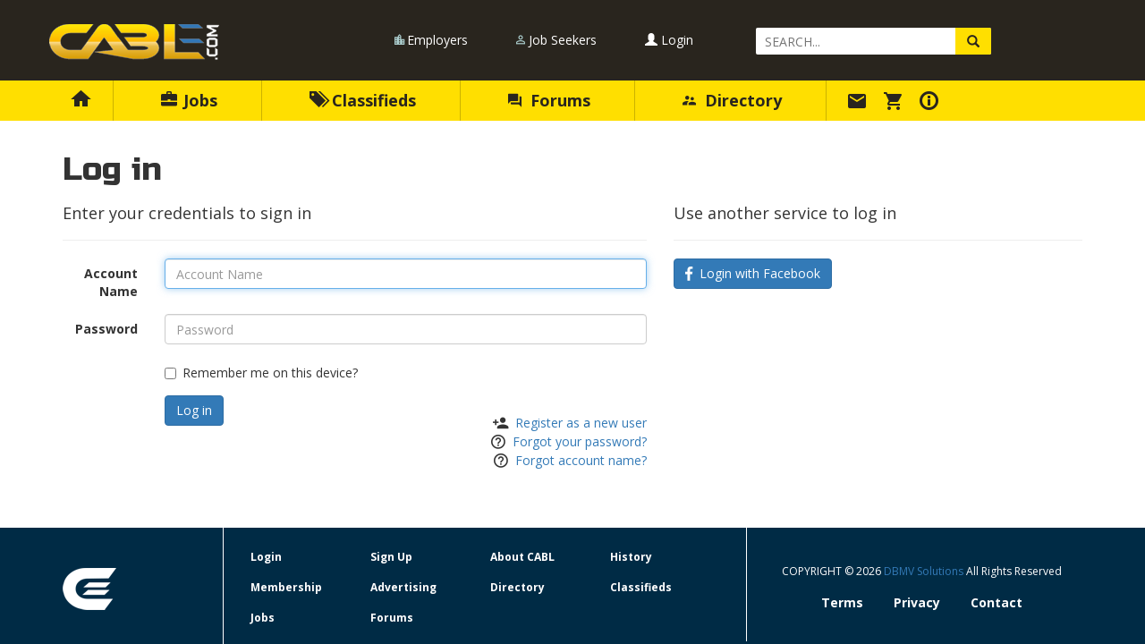

--- FILE ---
content_type: text/html; charset=utf-8
request_url: https://www.cabl.com/Account/Login?ReturnUrl=%2FPro%2F2Kinstaller%2F
body_size: 4770
content:
<!DOCTYPE html>


<html>
<head>
    <meta charset="utf-8" />
    <meta http-equiv="X-UA-Compatible" content="IE=edge,chrome=1">
    <meta name="viewport" content="width=device-width, initial-scale=1.0">
    <title>Log in</title>
    <meta name="description" />
    <meta name="keyWords" content="Cable, TV, Jobs, Contract, Work, Fiber, Installer, Lineman, Broadband, Cable Bar," />

    <link rel="icon" type="image/png" href="/favicon-196x196.png" sizes="196x196" />
    <link rel="icon" type="image/png" href="/favicon-96x96.png" sizes="96x96" />
    <link rel="icon" type="image/png" href="/favicon-32x32.png" sizes="32x32" />
    <link rel="icon" type="image/png" href="/favicon-16x16.png" sizes="16x16" />
    <link rel="icon" type="image/png" href="/favicon-128.png" sizes="128x128" />
    <link rel="apple-touch-icon-precomposed" sizes="57x57" href="/apple-touch-icon-57x57.png" />
    <link rel="apple-touch-icon-precomposed" sizes="114x114" href="/apple-touch-icon-114x114.png" />
    <link rel="apple-touch-icon-precomposed" sizes="72x72" href="/apple-touch-icon-72x72.png" />
    <link rel="apple-touch-icon-precomposed" sizes="144x144" href="/apple-touch-icon-144x144.png" />
    <link rel="apple-touch-icon-precomposed" sizes="60x60" href="/apple-touch-icon-60x60.png" />
    <link rel="apple-touch-icon-precomposed" sizes="120x120" href="/apple-touch-icon-120x120.png" />
    <link rel="apple-touch-icon-precomposed" sizes="76x76" href="/apple-touch-icon-76x76.png" />
    <link rel="apple-touch-icon-precomposed" sizes="152x152" href="/apple-touch-icon-152x152.png" />
    <meta name="application-name" content="CABL" />
    <meta name="msapplication-TileColor" content="#FFFFFF" />
    <meta name="msapplication-TileImage" content="/mstile-144x144.png" />
    <meta name="msapplication-square70x70logo" content="/mstile-70x70.png" />
    <meta name="msapplication-square150x150logo" content="/mstile-150x150.png" />
    <meta name="msapplication-wide310x150logo" content="/mstile-310x150.png" />
    <meta name="msapplication-square310x310logo" content="/mstile-310x310.png" />
    <meta name="theme-color" content="#ffffff">

    <link href="/Content/cssbundle?v=R5WricM02yqW4dSWrqc2dvEg522inYRhdUW79pkBbLY1" rel="stylesheet"/>

    <script src="/bundles/modernizr?v=inCVuEFe6J4Q07A0AcRsbJic_UE5MwpRMNGcOtk94TE1"></script>

    

</head>
<body>

    <div id="page-root">
        <div id="page-wrapper">

            <div class="top-area">
                <div class="container">
                    <div class="row">
                        <div class="col-sm-3 logo-area">
                            <a href="#" class="open-left-menu"><i class="glyphicon glyphicon-menu-hamburger"></i></a>
                            <a href="#" class="open-right-menu"><i class="glyphicon glyphicon-user"></i></a>
                            <a href="/" class="logo" title="Cable Addict's Broadband Lounge"><img src="/Content/images/cabl_logo.png" alt="CABL" /></a>
                        </div>
                        <div class="col-sm-6 top-menu-list">
                            <ul class="top-area-menu">
                                <li><a href="/Jobs/Employers">Employers</a></li>
                                <li><a href="/Jobs/JobSeekers">Job Seekers</a></li>
                                    <li><a href="/Account/Login"><i class="glyphicon glyphicon-user"></i> Login</a></li>
                            </ul>
                        </div>
                        <div class="col-sm-3">
                            <div class="top-area-input-search">
                                <form action="/search" method="GET">
                                    <label class="sr-only" for="q">Search Query</label>
                                    <input type="text" name="q" id="q" placeholder="SEARCH..." />
                                    <button type="submit" class="glyphicon glyphicon-search"></button>
                                </form>
                            </div>
                        </div>
                    </div>
                </div>
            </div>

            <div class="navigation-area">
                <div class="container">
                    <div class="row navigation-list">
                        <ul class="navigation">
                            <li>
                                <a href="/"></a>
                            </li>

                            <li>
                                <a href="/Jobs">
                                    <i class="glyphicon glyphicon-briefcase"></i> Jobs
                                    
                                </a>
                                <div class="container sub-navigation-area">
                                    <div class="row">
                                        <div class="col-sm-4 sub-navigation-area-section">
                                            <h4> INSTALLATION</h4>
                                            <ul class="sub-navigation">
                                                    <li>
                                                        <a href="/Jobs/Cable">CABLE</a>
                                                        <span class="badge">307</span>
                                                    </li>
                                                    <li>
                                                        <a href="/Jobs/Satellite">SATELLITE</a>
                                                        <span class="badge">53</span>
                                                    </li>
                                                    <li>
                                                        <a href="/Jobs/Telco-DSL">TELCO/DSL</a>
                                                        <span class="badge">87</span>
                                                    </li>
                                                    <li>
                                                        <a href="/Jobs/Other-Install">OTHER INSTALL</a>
                                                        <span class="badge">73</span>
                                                    </li>
                                                    <li>
                                                        <a href="/Jobs/Drop-Bury">DROP BURY</a>
                                                        <span class="badge">126</span>
                                                    </li>
                                                    <li>
                                                        <a href="/Jobs/Disco-Audit">DISCO/AUDIT</a>
                                                        <span class="badge">1</span>
                                                    </li>
                                                    <li>
                                                        <a href="/Jobs/Sales-Install">SALES-INSTALL</a>
                                                        <span class="badge">3</span>
                                                    </li>
                                                    <li>
                                                        <a href="/Jobs/Alarm-Automation">ALARM/AUTOMATION</a>
                                                        <span class="badge">2</span>
                                                    </li>
                                            </ul>
                                        </div>
                                        <div class="col-sm-4 sub-navigation-area-section">
                                            <h4> CONSTRUCTION / TECH</h4>
                                            <ul class="sub-navigation">
                                                    <li>
                                                        <a href="/Jobs/Aerial-Constr">AERIAL CONSTR</a>
                                                        <span class="badge">72</span>
                                                    </li>
                                                    <li>
                                                        <a href="/Jobs/UG-Construct">UG CONSTRUCT</a>
                                                        <span class="badge">292</span>
                                                    </li>
                                                    <li>
                                                        <a href="/Jobs/MDU-Construct">MDU CONSTRUCT</a>
                                                        <span class="badge">20</span>
                                                    </li>
                                                    <li>
                                                        <a href="/Jobs/Coax-Splicing">COAX SPLICING</a>
                                                        <span class="badge">20</span>
                                                    </li>
                                                    <li>
                                                        <a href="/Jobs/Fiber-Splicing">FIBER SPLICING</a>
                                                        <span class="badge">59</span>
                                                    </li>
                                                    <li>
                                                        <a href="/Jobs/Line-Maint-Tech">LINE/MAINT TECH</a>
                                                        <span class="badge">11</span>
                                                    </li>
                                                    <li>
                                                        <a href="/Jobs/Service-Tech">SERVICE TECH</a>
                                                        <span class="badge">11</span>
                                                    </li>
                                                    <li>
                                                        <a href="/Jobs/Headend-Tower">HEADEND/TOWER</a>
                                                        <span class="badge">1</span>
                                                    </li>
                                                    <li>
                                                        <a href="/Jobs/Field-Engineer">FIELD ENGINEER</a>
                                                        <span class="badge">13</span>
                                                    </li>
                                            </ul>
                                        </div>
                                        <div class="col-sm-4 sub-navigation-area-section">
                                            <h4> OFFICE / OTHER</h4>
                                            <ul class="sub-navigation">
                                                    <li>
                                                        <a href="/Jobs/Customer-Service">CUSTOMER SERVICE</a>
                                                        
                                                    </li>
                                                    <li>
                                                        <a href="/Jobs/Sales">SALES</a>
                                                        <span class="badge">3</span>
                                                    </li>
                                                    <li>
                                                        <a href="/Jobs/Engineering">ENGINEERING</a>
                                                        <span class="badge">5</span>
                                                    </li>
                                                    <li>
                                                        <a href="/Jobs/Training">TRAINING</a>
                                                        
                                                    </li>
                                                    <li>
                                                        <a href="/Jobs/Office-Admin">OFFICE/ADMIN</a>
                                                        <span class="badge">1</span>
                                                    </li>
                                                    <li>
                                                        <a href="/Jobs/Management">MANAGEMENT</a>
                                                        <span class="badge">24</span>
                                                    </li>
                                                    <li>
                                                        <a href="/Jobs/Warehouse">WAREHOUSE</a>
                                                        <span class="badge">4</span>
                                                    </li>
                                                <li><i class="zmdi zmdi-file-plus zmdi-hc-lg"></i>&nbsp;&nbsp;<a href="/Jobs/Create">PLACE YOUR AD</a></li>
                                            </ul>
                                        </div>
                                    </div>
                                </div>
                            </li>
                            <li>
                                <a href="/Classifieds">
                                    <i class="glyphicon glyphicon-tags"></i> Classifieds
                                    
                                </a>
                                <div class="container sub-navigation-area">
                                    <div class="row">
                                        <div class="col-sm-12 sub-navigation-area-section">
                                            <ul class="sub-navigation">
                                                    <li>
                                                        <a href="/Classifieds/Bucket-Trucks">BUCKET TRUCKS</a>
                                                        <span class="badge">34</span>
                                                    </li>
                                                    <li>
                                                        <a href="/Classifieds/Other-Vehicles">OTHER VEHICLES</a>
                                                        <span class="badge">6</span>
                                                    </li>
                                                    <li>
                                                        <a href="/Classifieds/Business">BUSINESS</a>
                                                        <span class="badge">2</span>
                                                    </li>
                                                    <li>
                                                        <a href="/Classifieds/Heavy-Machine">HEAVY MACHINE</a>
                                                        <span class="badge">10</span>
                                                    </li>
                                                    <li>
                                                        <a href="/Classifieds/Tools">TOOLS</a>
                                                        <span class="badge">10</span>
                                                    </li>
                                                    <li>
                                                        <a href="/Classifieds/Parts-Material">PARTS/MATERIAL</a>
                                                        <span class="badge">1</span>
                                                    </li>
                                                    <li>
                                                        <a href="/Classifieds/Other-For-Sale">OTHER FOR SALE</a>
                                                        <span class="badge">1</span>
                                                    </li>
                                                    <li>
                                                        <a href="/Classifieds/Wanted-to-Buy">WANTED TO BUY</a>
                                                        <span class="badge">1</span>
                                                    </li>
                                                    <li>
                                                        <a href="/Classifieds/Misc-For-Sale">MISC. FOR SALE</a>
                                                        
                                                    </li>
                                                    <li>
                                                        <a href="/Classifieds/Seeking-Work">SEEKING WORK</a>
                                                        <span class="badge">23</span>
                                                    </li>
                                                <li><i class="zmdi zmdi-file-plus zmdi-hc-lg"></i>&nbsp;&nbsp;<a href="/Classifieds/Create">PLACE YOUR AD</a></li>
                                            </ul>
                                        </div>
                                    </div>
                                </div>
                            </li>
                            <li>
                                <a href="/Forums">
                                    <i class="zmdi zmdi-comments"></i> Forums
                                    
                                </a>
                                <div class="container sub-navigation-area">
                                    <div class="row">
                                        <div class="col-sm-12 sub-navigation-area-section">
                                            <ul id="forumsmenu" class="sub-navigation">
                                                    <li>
                                                        <a href="/Forums/General">GENERAL</a>
                                                        
                                                    </li>
                                                    <li>
                                                        <a href="/Forums/Industry-News">INDUSTRY NEWS</a>
                                                        
                                                    </li>
                                                    <li>
                                                        <a href="/Forums/Tech-and-Safety">TECH AND SAFETY</a>
                                                        
                                                    </li>
                                                    <li>
                                                        <a href="/Forums/Business">BUSINESS</a>
                                                        
                                                    </li>
                                                    <li>
                                                        <a href="/Forums/Companies">COMPANIES</a>
                                                        
                                                    </li>
                                                    <li>
                                                        <a href="/Forums/Personals">PERSONALS</a>
                                                        
                                                    </li>
                                                    <li>
                                                        <a href="/Forums/Site-Issues">SITE ISSUES</a>
                                                        
                                                    </li>
                                                    <li>
                                                        <a href="/Forums/Off-topic">OFF-TOPIC</a>
                                                        
                                                    </li>
                                                <li><i class="zmdi zmdi-settings zmdi-hc-lg"></i>&nbsp;&nbsp;<a href="/Forums/Subscriptions">SUBSCRIPTIONS</a></li>
                                            </ul>
                                        </div>
                                    </div>
                                </div>
                            </li>
                            <li>
                                <a href="/Directory"><i class="zmdi zmdi-accounts-alt"></i> Directory</a>
                            </li>
                            <li class="iconnav">
                                <a href="/Messaging" title="Messaging">
                                    <i class="zmdi zmdi-email zmdi-hc-lg"></i><b>Messaging</b><span class="badge"></span>
                                </a>
                            </li>
                            <li class="iconnav">
                                <a href="/Checkout" title="Purchase Ads and Membership"><i class="zmdi zmdi-shopping-cart zmdi-hc-lg"></i><b>Checkout</b></a>
                            </li>
                            <li class="iconnav">
                                <a href="/Help/About" title="Help and Information"><b>Help and Info</b></a>
                            </li>
                        </ul>
                    </div>
                </div>
            </div>

            <div id="page-top"></div>

            

            <div class="main-area">
                <div class="container">


                    


<h1>Log in</h1>
<div class="row">
    <div class="col-sm-7">
        <section id="loginForm">
<form action="/Account/Login?returnUrl=%2FPro%2F2Kinstaller%2F" class="form-horizontal" id="login-form" method="post" role="form"><input name="__RequestVerificationToken" type="hidden" value="Mhao7DE2jE6FeOR9pJTXEHnhOsZD6CFBPk-k0TFxJLUH9HOKpq9ZGQQ3B68mChEGKbMftExG4mKbn0fuFVXE4P1uSOVRJHw_yxqu28Dp8pQ1" />                <h4>Enter your credentials to sign in</h4>
                <hr />
                <div class="form-group">
                    <label class="col-sm-2 control-label" for="AccountName">Account Name</label>
                    <div class="col-sm-10">
                        <input autofocus="autofocus" class="form-control" data-val="true" data-val-required="The Account Name field is required." id="AccountName" name="AccountName" placeholder="Account Name" type="text" value="" />
                        <span class="field-validation-valid text-danger" data-valmsg-for="AccountName" data-valmsg-replace="true"></span>
                    </div>
                </div>
                <div class="form-group">
                    <label class="col-sm-2 control-label" for="Password">Password</label>
                    <div class="col-sm-10">
                        <input class="form-control" data-val="true" data-val-required="The Password field is required." id="Password" name="Password" placeholder="Password" type="password" />
                        <span class="field-validation-valid text-danger" data-valmsg-for="Password" data-valmsg-replace="true"></span>
                    </div>
                </div>
                <div class="form-group">
                    <div class="col-sm-offset-2 col-sm-10">
                        <div class="checkbox">
                            <label>
                                <input data-val="true" data-val-required="The Remember me? field is required." id="RememberMe" name="RememberMe" type="checkbox" value="true" /><input name="RememberMe" type="hidden" value="false" /> Remember me on this device?
                            </label>
                        </div>
                    </div>
                </div>
                <div class="form-group">
                    <div class="col-sm-offset-2 col-sm-3">
                        <input type="submit" value="Log in" class="btn btn-primary" />
                    </div>
                    <div class="col-sm-7 other-links">
                        <div>
                            <i class="zmdi zmdi-account-add zmdi-hc-lg"></i>&nbsp; <a href="/Account/Register">Register as a new user</a>
                        </div>
                        <div>
                            <i class="zmdi zmdi-help-outline zmdi-hc-lg"></i>&nbsp; <a href="/Account/ForgotPassword">Forgot your password?</a>
                        </div>
                        <div>
                            <i class="zmdi zmdi-help-outline zmdi-hc-lg"></i>&nbsp; <a href="/Account/ForgotName">Forgot account name?</a>
                        </div>
                    </div>
                </div>
</form>        </section>

    </div>
   <div class="col-sm-5">
        <section id="socialLoginForm">
            <h4>Use another service to log in</h4>
            <hr />
            <a href="/Account/FacebookLogin?ReturnUrl=%2FPro%2F2Kinstaller%2F" class="btn btn-primary"><i class="zmdi zmdi-facebook zmdi-hc-lg"></i> &nbsp;Login with Facebook</a>                            
        </section>
    </div>
</div>


                </div>
            </div>


            <div id="footer" class="footer-area">
                <div class="container">
                    <div class="row">
                        <div class="col-lg-2 col-sm-3 col-xs-6 footer-logo-area">
                            <a href="/"><img src="/Content/images/cabl_icon.png" /></a>
                        </div>
                        <div class="col-lg-6 col-sm-9 footer-menu-area">
                            <ul class="footer-menu">
                                <li><a href="/Account/Login">Login</a></li>
                                <li><a href="/Account/Register">Sign Up</a></li>
                                <li><a href="/Help/About">About CABL</a></li>
                                <li><a href="/Help/History">History</a></li>
                                <li><a href="/Help/Membership">Membership</a></li>
                                <li><a href="/Help/Advertise">Advertising</a></li>
                                <li><a href="/Directory">Directory</a></li>
                                <li><a href="/Classifieds">Classifieds</a></li>
                                <li><a href="/Jobs">Jobs</a></li>
                                <li><a href="/Forums">Forums</a></li>
                            </ul>
                        </div>
                        <div class="col-lg-4 col-sm-12 footer-copyright-area">
                            <p>
                                COPYRIGHT &COPY; 2026 <a href="https://www.dbmv.com" target="_blank">
                                    DBMV Solutions
                                </a> All Rights Reserved
                            </p>
                            <ul class="footer-copyright-menu">
                                <li><a href="/Help/Terms">Terms</a></li>
                                <li><a href="/Help/Privacy">Privacy</a></li>
                                <li><a href="/Help/Contact">Contact</a></li>
                            </ul>
                        </div>
                    </div>
                </div>
            </div>

        </div>
    </div>

    <script src="/bundles/main?v=-Et0zVY7mtkhF6P-sKPaxeLUpDAh3ezJ5sD3PXOWg2s1"></script>

    <script src="/bundles/maincabl?v=brXB3XAhnAU0GYDbqCdMRj-B1TNQvww96WWDwgK2vBI1"></script>

    
    <script src="/bundles/forms?v=JUzJo32xUhHTQup0ruakQ-5vTSU7L8Sg7NAdECgBIQQ1"></script>



</body>
</html>



























